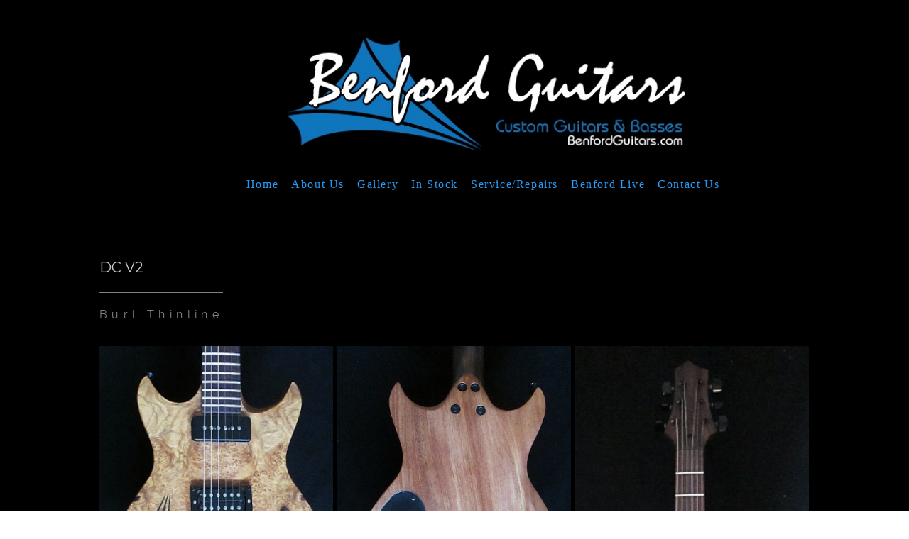

--- FILE ---
content_type: text/css; charset=utf-8
request_url: http://editor.turbify.com/static_style?v=1.5.8c&vbid=vbid-2e24524e-lok1anrm&caller=live
body_size: 2960
content:
/******************************************************************************************************
 *            DYNAMIC STYLE FOR style-2e24524e-dzebo07f
 *                                 	 
 ******************************************************************************************************/
	 .master .style-2e24524e-dzebo07f .title-holder  {
		
						text-align: center;
							
		}
	 .master .style-2e24524e-dzebo07f .preview.image-cover  {
		
						min-height: 250px;
							
		}
	 .master .style-2e24524e-dzebo07f .Title  ,  .master .style-2e24524e-dzebo07f .Body h1  { font-size:calc( 10px + ( 37rem - 10rem ) );
						color: rgb(0, 0, 0);
						
						margin-right: 50px;
						
						margin-top: 30px;
						
						margin-left: 50px;
						
						font-family: ff-tisa-web-pro;
							
		}
	 .master .style-2e24524e-dzebo07f  .preview-content-holder  {
		
						text-align: left;
						
						max-width: 400px;
						
						margin-right: 20px;
						
						margin-top: 20px;
						
						margin-left: 20px;
						
						margin-bottom: 20px;
						
						background-color: rgba(255, 255, 255, 0);
							
		}
	 .master .style-2e24524e-dzebo07f .item-content:not(.blocks_layout)  {
		
						background-color: rgba(212, 212, 212, 0);
							
		}
	 .master .style-2e24524e-dzebo07f .item-links span  {
		
						font-style: italic;
						font-size:calc( 10px + ( 20rem - 10rem ) );
						color: rgb(255, 255, 255);
						
						padding-bottom: 10px;
						
						letter-spacing: 0.1em;
						
						max-width: 500px;
						
						padding-right: 20px;
						
						margin-top: 20px;
						
						padding-left: 20px;
						
						padding-top: 10px;
						
						margin-bottom: 20px;
						
						font-family: 'Times New Roman';
						
						background-color: rgb(66, 117, 83);
						
						margin-left: 50px;
							
		}
	 .master .style-2e24524e-dzebo07f .preview-title  ,  .master .style-2e24524e-dzebo07f .preview-body h1  { 
						font-family: 'Times New Roman';
						font-size:calc( 10px + ( 20rem - 10rem ) );
						color: rgb(0, 0, 0);
						
						letter-spacing: 0em;
						
						margin-top: 20px;
						
						margin-bottom: 5px;
						
						line-height: 1.1em;
							
		}
	 .master .style-2e24524e-dzebo07f .Quote  {
		
						margin-right: 50px;
						
						font-family: 'Times New Roman';
						
						margin-left: 50px;
						
						font-style: italic;
							
		}
	 .master .style-2e24524e-dzebo07f .preview-item-links span  ,  .master .style-2e24524e-dzebo07f #sr-basket-widget *  { 
						border-width: 1px;
						font-size:calc( 10px + ( 16rem - 10rem ) );
						color: rgb(50, 50, 50);
						
						padding-bottom: 10px;
						
						border-color: rgb(147, 147, 147);
						
						letter-spacing: 0.1em;
						
						padding-right: 15px;
						
						margin-top: 20px;
						
						padding-left: 15px;
						
						padding-top: 10px;
						
						margin-bottom: 20px;
						
						font-family: 'Times New Roman';
						
						background-color: rgba(159, 14, 14, 0);
							
		}
	 .master .style-2e24524e-dzebo07f .quote-author  {
		
						font-style: italic;
						font-size:calc( 10px + ( 23rem - 10rem ) );
						color: rgb(124, 124, 124);
						
						margin-right: 50px;
						
						margin-left: 50px;
						
						font-family: 'Times New Roman';
							
		}
	 .master .style-2e24524e-dzebo07f .item-links  {
		
						text-align: center;
							
		}
	 .master .style-2e24524e-dzebo07f .preview-element.icon-source  {
		
						width: 50px;
							
		}
	 .master .style-2e24524e-dzebo07f .body-holder  {
		
						text-align: justify;
							
		}
	 .master .style-2e24524e-dzebo07f .Body  {
		
						margin-bottom: 20px;
						
						line-height: 1.4em;
						font-size:calc( 10px + ( 14rem - 10rem ) );
						margin-left: 50px;
						
						margin-right: 50px;
							
		}
	 .master .style-2e24524e-dzebo07f .Subtitle  ,  .master .style-2e24524e-dzebo07f .Body h2  { 
						font-style: italic;
						font-size:calc( 10px + ( 22rem - 10rem ) );
						letter-spacing: 0.05em;
						
						margin-right: 50px;
						
						margin-top: 15px;
						
						margin-left: 50px;
						
						margin-bottom: 15px;
						
						font-family: ff-tisa-web-pro;
							
		}
	 .master .style-2e24524e-dzebo07f .page-image-cover  {
		
						margin-bottom: 30px;
							
		}
	 .master .style-2e24524e-dzebo07f .title-wrapper  {
		
						max-width: 1124px;
							
		}
	 .master .style-2e24524e-dzebo07f .subtitle-wrapper  {
		
						max-width: 1114px;
							
		}
	 .master .style-2e24524e-dzebo07f  .preview-content-wrapper  {
		
						text-align: left;
							
		}
	 .master .style-2e24524e-dzebo07f .body-wrapper  {
		
						max-width: 700px;
							
		}
	 .master .style-2e24524e-dzebo07f .preview-item-links span:hover  ,  .master .style-2e24524e-dzebo07f .preview-element.Link.hover-tester  { 
						background-color: rgba(0, 0, 0, 0);
						
						color: rgb(0, 0, 0);
							
		}
	 .master .style-2e24524e-dzebo07f .subtitle-holder  {
		
						text-align: center;
							
		}
	 .master .style-2e24524e-dzebo07f .preview-body  {
		
						line-height: 1.6em;
						font-size:calc( 10px + ( 12rem - 10rem ) );
						color: rgb(34, 34, 34);
						
						max-width: 500px;
						
						margin-top: 10px;
						
						margin-bottom: 10px;
						
						font-family: Arial;
							
		}
	
	 .style-2e24524e-dzebo07f.master.container > #children  {
		
						background-color: rgb(243, 243, 243);
							
		}
	 .master .style-2e24524e-dzebo07f .preview-subtitle  ,  .master .style-2e24524e-dzebo07f .preview-body h2  { 
						font-family: 'Roboto Slab Light';
						font-size:calc( 10px + ( 14rem - 10rem ) );
						color: rgb(35, 35, 35);
						
						letter-spacing: 0.1em;
						
						margin-right: 0px;
						
						margin-left: 0px;
						
						margin-bottom: 5px;
						
						line-height: 1.2em;
							
		}

/******************************************************************************************************
 *            UNIQUE STYLE
 *                                 	 
 ******************************************************************************************************/





























/******************************************************************************************************
 *            WEBSITE STYLE
 *                                 	 
 ******************************************************************************************************/
/******************************************************************************************************
 *            DYNAMIC STYLE FOR style-31372093-krmbvhve
 *                                 	 
 ******************************************************************************************************/
	 .style-2e24524e-dzebo07f .style-31372093-krmbvhve.master.item-box   {
		
						background-color: rgb(0, 0, 0);
							
		}
	 .style-2e24524e-dzebo07f .style-31372093-krmbvhve .preview-title  ,  .style-2e24524e-dzebo07f .style-31372093-krmbvhve .preview-body h1  { 
						color: rgb(30, 30, 30);
						font-size:calc( 10px + ( 15rem - 10rem ) );
						font-family: Montserrat;
						
						background-color: rgba(11, 11, 11, 0);
							
		}
	 .style-2e24524e-dzebo07f .style-31372093-krmbvhve .preview-link-img  {
		
						width: 82px;
							
		}
	 .style-2e24524e-dzebo07f .style-31372093-krmbvhve.master.item-box   {
		
						padding-left: 0%;
						
						padding-right: 0%;
						
						width: 100%;
							
		}
	 .style-2e24524e-dzebo07f .style-31372093-krmbvhve .inner-pic-holder  {
		
						background-color: rgb(0, 0, 0);
							
		}
	 .style-2e24524e-dzebo07f .style-31372093-krmbvhve  .preview-content-holder  {
		
						text-align: center;
						
						background-color: rgba(246, 239, 217, 0);
							
		}
	 .style-2e24524e-dzebo07f .style-31372093-krmbvhve .preview-item-links span  ,  .style-2e24524e-dzebo07f .style-31372093-krmbvhve #sr-basket-widget *  { 
						color: #ffffff;
						
						font-family: Arial;
						font-size:calc( 10px + ( 13rem - 10rem ) );	
		}
	 .style-2e24524e-dzebo07f .style-31372093-krmbvhve .background-image-div  {
		
						color: rgb(255, 255, 255);
							
		}
	 .style-2e24524e-dzebo07f .style-31372093-krmbvhve .preview-title-holder  {
		
						text-align: left;
							
		}
	 .style-2e24524e-dzebo07f .style-31372093-krmbvhve .item-content:not(.blocks_layout)  {
		
						background-color: rgb(255, 255, 255);
							
		}
	 .style-2e24524e-dzebo07f .style-31372093-krmbvhve .preview-subtitle-holder  {
		
						text-align: center;
							
		}
	 .style-2e24524e-dzebo07f .style-31372093-krmbvhve .preview-body  {
		
						color: rgb(104, 104, 104);
						font-size:calc( 10px + ( 14rem - 10rem ) );
						background-color: rgba(255, 255, 255, 0);
							
		}
	 .style-2e24524e-dzebo07f .style-31372093-krmbvhve .preview-element.icon-source  {
		
						width: 40px;
							
		}
	 .style-2e24524e-dzebo07f .style-31372093-krmbvhve .inner-pic  {
		
						color: rgb(255, 255, 255);
							
		}
	 .style-2e24524e-dzebo07f .style-31372093-krmbvhve .preview-body-holder  {
		
						text-align: left;
							
		}
	 .style-2e24524e-dzebo07f .style-31372093-krmbvhve  .preview-content-wrapper  {
		
						text-align: center;
							
		}
	 .style-2e24524e-dzebo07f .style-31372093-krmbvhve .stripe-background  {
		
						margin-left: 0%;
							
		}
	 .style-2e24524e-dzebo07f .style-31372093-krmbvhve .middle_layout .helper-div  ,  .style-2e24524e-dzebo07f .style-31372093-krmbvhve .multi_layout .helper-div.middle-center .text-side  { 
						max-width: 790px;
							
		}
	 .style-2e24524e-dzebo07f .style-31372093-krmbvhve .preview-subtitle  ,  .style-2e24524e-dzebo07f .style-31372093-krmbvhve .preview-body h2  { 
						color: rgb(142, 142, 142);
						font-size:calc( 10px + ( 12rem - 10rem ) );
						font-family: Arial;
						
						background-color: rgba(0, 0, 0, 0);
							
		}

/******************************************************************************************************
 *            UNIQUE STYLE
 *                                 	 
 ******************************************************************************************************/






















/******************************************************************************************************
 *            WEBSITE STYLE
 *                                 	 
 ******************************************************************************************************/
/******************************************************************************************************
 *            DYNAMIC STYLE FOR style-dd5bad38-cotrzjg4
 *                                 	 
 ******************************************************************************************************/
	 .style-2e24524e-dzebo07f .style-dd5bad38-cotrzjg4 .preview.image-cover  {
		
						background-color: rgba(0, 0, 0, 0);
							
		}
	 .style-2e24524e-dzebo07f .style-dd5bad38-cotrzjg4 .blocks-preview-divider  {
		
						color: rgb(255, 255, 255);
						
						border-color: rgb(128, 128, 128);
						
						border-bottom-width: 1px;
						
						width: 100%;
							
		}
	 .style-2e24524e-dzebo07f .style-dd5bad38-cotrzjg4  .preview-content-holder  {
		
						margin-right: 0px;
						
						padding-bottom: 0px;
						
						text-align: left;
						
						padding-right: 0px;
						
						margin-top: 10px;
						
						margin-left: 0px;
						
						padding-top: 0px;
						
						margin-bottom: 20px;
						
						background-color: rgba(0, 0, 0, 0);
						
						padding-left: 0px;
							
		}
	
	 .style-2e24524e-dzebo07f .style-dd5bad38-cotrzjg4 .blocks-preview-subtitle-holder  {
		
						max-width: 800px;
							
		}
	 .style-2e24524e-dzebo07f .style-dd5bad38-cotrzjg4 .item-content:not(.blocks_layout)  {
		
						background-color: rgba(0, 0, 0, 0);
							
		}
	 .style-2e24524e-dzebo07f .style-dd5bad38-cotrzjg4 .preview-divider  {
		
						border-color: rgb(255, 255, 255);
							
		}
	 .style-2e24524e-dzebo07f .style-dd5bad38-cotrzjg4 .inner-pic  {
		
						opacity: 1;
						
		    			-webkit-filter:none;filter:none;	
		}
	 .style-2e24524e-dzebo07f .style-dd5bad38-cotrzjg4 #pagination-holder  {
		
						border-width: 1px;
						font-size:calc( 10px + ( 18rem - 10rem ) );
						color: rgb(131, 131, 131);
						
						padding-bottom: 10px;
						
						border-color: rgb(131, 131, 131);
						
						padding-right: 20px;
						
						margin-top: 30px;
						
						padding-left: 20px;
						
						padding-top: 10px;
						
						margin-bottom: 30px;
						
						font-family: Times New Roman;
							
		}
	 .style-2e24524e-dzebo07f .style-dd5bad38-cotrzjg4 .multi_layout .helper-div.middle-center .pic-side  {
		
						margin-left: -6%;
							
		}
	
	 .style-2e24524e-dzebo07f .style-dd5bad38-cotrzjg4 .blocks-preview-item-links .Link:hover  {
		
						background-color: rgb(255, 255, 255);
						
						color: rgb(0, 0, 0);
							
		}
	 .style-2e24524e-dzebo07f .style-dd5bad38-cotrzjg4 .multi_layout .helper-div.middle-center  {
		
						padding-left: 6%;
						
						width: 88%;
						
						padding-right: 6%;
							
		}
	 .style-2e24524e-dzebo07f .style-dd5bad38-cotrzjg4 .background-div  {
			
		}
	 .style-2e24524e-dzebo07f .style-dd5bad38-cotrzjg4.master.item-box   {
		
						background-color: rgb(0, 0, 0);
							
		}
	 .style-2e24524e-dzebo07f .style-dd5bad38-cotrzjg4 .preview-title  ,  .style-2e24524e-dzebo07f .style-dd5bad38-cotrzjg4 .preview-body h1  { 
						line-height: 1.4em;
						font-size:calc( 10px + ( 13rem - 10rem ) );
						color: rgb(255, 255, 255);
						
						letter-spacing: -0.05em;
						
						margin-top: 5px;
						
						margin-bottom: 5px;
						
						font-family: Montserrat;
						
						background-color: rgba(0, 0, 0, 0);
							
		}
	 .style-2e24524e-dzebo07f .style-dd5bad38-cotrzjg4.master.item-box   {
		
						padding-left: 6%;
						
						padding-right: 6%;
						
						width: 88%;
							
		}
	 .style-2e24524e-dzebo07f .style-dd5bad38-cotrzjg4 .preview-item-links span  ,  .style-2e24524e-dzebo07f .style-dd5bad38-cotrzjg4 #sr-basket-widget *  { 
						border-width: 0px;
						font-size:calc( 10px + ( 12rem - 10rem ) );
						color: rgb(255, 255, 255);
						
						padding-bottom: 10px;
						
						border-color: rgb(0, 0, 0);
						
						letter-spacing: 0.1em;
						
						padding-right: 15px;
						
						margin-top: 10px;
						
						padding-left: 15px;
						
						border-radius: 15px;
						
						padding-top: 10px;
						
						margin-bottom: 15px;
						
						font-family: Raleway;
						
						background-color: rgb(0, 0, 0);
							
		}
	 .style-2e24524e-dzebo07f .style-dd5bad38-cotrzjg4 .blocks-preview-body  {
		
						line-height: 1.7em;
						font-size:calc( 10px + ( 12rem - 10rem ) );
						color: rgb(184, 184, 184);
						
						margin-top: 10px;
						
						margin-bottom: 10px;
						
						font-family: Arial;
							
		}
	 .style-2e24524e-dzebo07f .style-dd5bad38-cotrzjg4 .stripe-background  {
		
						opacity: 0.35;
						
		    			-webkit-filter: grayscale(100%) brightness(0.6);
						margin-left: -6%;
							
		}
	 .style-2e24524e-dzebo07f .style-dd5bad38-cotrzjg4 .preview-element.icon-source  {
		
						margin-left: 20px;
						
						width: 40px;
							
		}
	 .style-2e24524e-dzebo07f .style-dd5bad38-cotrzjg4 .blocks-preview-content-holder  {
		
						margin-right: 0px;
						
						text-align: left;
						
						margin-top: 40px;
						
						margin-left: 0px;
						
						margin-bottom: 20px;
							
		}
	 .style-2e24524e-dzebo07f .style-dd5bad38-cotrzjg4 .background-image-div  {
		
						color: rgb(255, 255, 255);
							
		}
	 .style-2e24524e-dzebo07f .style-dd5bad38-cotrzjg4 .blocks-preview-subtitle  {
		
						line-height: 1.4em;
						font-size:calc( 10px + ( 16rem - 10rem ) );
						color: rgb(128, 128, 128);
						
						letter-spacing: 0.4em;
						
						margin-top: 10px;
						
						margin-bottom: 10px;
						
						font-family: Raleway;
							
		}
	 .style-2e24524e-dzebo07f .style-dd5bad38-cotrzjg4 .preview-icon-holder  {
		
						text-align: left;
							
		}
	 .style-2e24524e-dzebo07f .style-dd5bad38-cotrzjg4  .preview-content-wrapper  {
		
						vertical-align: bottom;
						
						text-align: left;
							
		}
	 .style-2e24524e-dzebo07f .style-dd5bad38-cotrzjg4 .preview-price  {
		
						color: rgb(248, 248, 248);
						
						font-family: Arial;
							
		}
	
	 .style-2e24524e-dzebo07f .style-dd5bad38-cotrzjg4 .blocks-preview-body-holder  {
		
						max-width: 800px;
							
		}
	 .style-2e24524e-dzebo07f .style-dd5bad38-cotrzjg4 .preview-item-links span:hover  ,  .style-2e24524e-dzebo07f .style-dd5bad38-cotrzjg4 .preview-element.Link.hover-tester  { 
						color: rgb(0, 0, 0);
						
						background-color: rgb(255, 255, 255);
							
		}
	 .style-2e24524e-dzebo07f .style-dd5bad38-cotrzjg4 .preview-item-links span:before  ,  .style-2e24524e-dzebo07f .style-dd5bad38-cotrzjg4 .effect-tester  { 
						background-color: rgb(255, 255, 255);
							
		}
	 .style-2e24524e-dzebo07f .style-dd5bad38-cotrzjg4 .blocks-preview-content-wrapper  {
		
						text-align: left;
							
		}
	 .style-2e24524e-dzebo07f .style-dd5bad38-cotrzjg4 .blocks-preview-title  {
		font-size:calc( 10px + ( 20rem - 10rem ) );
						text-transform: uppercase;
						
						color: rgb(202, 202, 202);
						
						letter-spacing: 0.0em;
						
						margin-top: 10px;
						
						margin-bottom: 5px;
						
						font-family: Montserrat;
							
		}
	
	 .style-2e24524e-dzebo07f .style-dd5bad38-cotrzjg4 .blocks-preview-icon-holder .icon-source  {
		
						width: 70px;
							
		}
	 .style-2e24524e-dzebo07f .style-dd5bad38-cotrzjg4 .preview-body  {
		
						line-height: 1.4em;
						font-size:calc( 10px + ( 12rem - 10rem ) );
						color: rgb(255, 255, 255);
						
						max-width: 400px;
						
						margin-top: 5px;
						
						margin-bottom: 10px;
						
						font-family: Arial;
							
		}
	
	 .style-2e24524e-dzebo07f .style-dd5bad38-cotrzjg4 .blocks-preview-item-links .Link  {
		font-size:calc( 10px + ( 15rem - 10rem ) );
						color: rgb(255, 255, 255);
						
						padding-bottom: 5px;
						
						border-color: rgb(255, 255, 255);
						
						padding-right: 20px;
						
						margin-top: 10px;
						
						padding-left: 20px;
						
						border-radius: 17px;
						
						padding-top: 5px;
						
						margin-bottom: 10px;
						
						border-width: 2px;
							
		}
	 .style-2e24524e-dzebo07f .style-dd5bad38-cotrzjg4 .preview-subtitle  ,  .style-2e24524e-dzebo07f .style-dd5bad38-cotrzjg4 .preview-body h2  { 
						line-height: 1.2em;
						font-size:calc( 10px + ( 16rem - 10rem ) );
						color: rgb(16, 193, 218);
						
						letter-spacing: -0.0em;
						
						margin-right: 0px;
						
						margin-top: 0px;
						
						margin-left: 0px;
						
						margin-bottom: 0px;
						
						font-family: Montserrat;
						
						background-color: rgba(255, 255, 255, 0);
							
		}

/******************************************************************************************************
 *            UNIQUE STYLE
 *                                 	 
 ******************************************************************************************************/






































/******************************************************************************************************
 *            WEBSITE STYLE
 *                                 	 
 ******************************************************************************************************/
/******************************************************************************************************
 *            DYNAMIC STYLE FOR style-31372093-ubat0wmj
 *                                 	 
 ******************************************************************************************************/
	 .style-2e24524e-dzebo07f .style-31372093-ubat0wmj.master.item-box   {
		
						position: relative;
						
						background-color: rgb(0, 0, 0);
							
		}
	 .style-2e24524e-dzebo07f .style-31372093-ubat0wmj .preview-item-links span:hover  ,  .style-2e24524e-dzebo07f .style-31372093-ubat0wmj .preview-element.Link.hover-tester  { 
						color: rgb(0, 252, 237);
						
						background-color: rgba(147, 147, 147, 0);
							
		}
	 .style-2e24524e-dzebo07f .style-31372093-ubat0wmj .preview-item-links  {
		
						text-align: center;
							
		}
	 .style-2e24524e-dzebo07f .style-31372093-ubat0wmj  .preview-content-holder  {
		
						margin-right: 0px;
						
						padding-bottom: 5px;
						
						border-color: rgb(214, 214, 214);
						
						max-width: 0px;
						
						padding-right: 5px;
						
						margin-top: 0px;
						
						margin-left: 95px;
						
						padding-top: 0px;
						
						background-color: rgba(0, 0, 0, 0);
						
						text-align: left;
						
						padding-left: 100px;
							
		}
	 .style-2e24524e-dzebo07f .style-31372093-ubat0wmj .preview-item-links span  ,  .style-2e24524e-dzebo07f .style-31372093-ubat0wmj #sr-basket-widget *  { 
						font-family: freight-sans-pro;
						font-size:calc( 10px + ( 16rem - 10rem ) );
						color: rgb(41, 154, 243);
						
						border-color: rgb(246, 246, 246);
						
						letter-spacing: 0.1em;
						
						max-width: 1150px;
						
						margin-right: 15px;
						
						margin-top: 0px;
						
						padding-top: 0px;
						
						line-height: 1.3em;
						
						background-color: rgb(0, 0, 0);
						
						direction: rtl;
							
		}
	 .style-2e24524e-dzebo07f .style-31372093-ubat0wmj .preview-title  ,  .style-2e24524e-dzebo07f .style-31372093-ubat0wmj .preview-body h1  { 
						color: rgb(30, 30, 30);
						
						background-color: rgba(255, 255, 255, 0);
						
						font-family: Raleway;
						font-size:calc( 10px + ( 16rem - 10rem ) );	
		}
	 .style-2e24524e-dzebo07f .style-31372093-ubat0wmj .preview-title-holder  {
		
						text-align: left;
							
		}
	 .style-2e24524e-dzebo07f .style-31372093-ubat0wmj .preview-element.icon-source  {
		
						width: 580px;
							
		}
	 .style-2e24524e-dzebo07f .style-31372093-ubat0wmj .item-content:not(.blocks_layout)  {
		
						background-color: rgba(244, 203, 74, 0);
							
		}
	 .style-2e24524e-dzebo07f .style-31372093-ubat0wmj .preview-subtitle-holder  {
		
						text-align: left;
							
		}
	 .style-2e24524e-dzebo07f .style-31372093-ubat0wmj .stripe-background  {
		
						margin-top: -5px;
							
		}
	 .style-2e24524e-dzebo07f .style-31372093-ubat0wmj .preview-item-links span:before  ,  .style-2e24524e-dzebo07f .style-31372093-ubat0wmj .effect-tester  { 
						background-color: rgb(41, 154, 243);
							
		}
	 .style-2e24524e-dzebo07f .style-31372093-ubat0wmj  .preview-content-wrapper  {
		
						vertical-align: bottom;
						
						text-align: left;
							
		}
	 .style-2e24524e-dzebo07f .style-31372093-ubat0wmj .middle_layout .helper-div  ,  .style-2e24524e-dzebo07f .style-31372093-ubat0wmj .multi_layout .helper-div.middle-center .text-side  { 
						max-width: 900px;
							
		}
	 .style-2e24524e-dzebo07f .style-31372093-ubat0wmj .preview-subtitle  ,  .style-2e24524e-dzebo07f .style-31372093-ubat0wmj .preview-body h2  { 
						color: rgb(152, 152, 152);
						
						font-family: Arial;
						font-size:calc( 10px + ( 12rem - 10rem ) );	
		}

/******************************************************************************************************
 *            UNIQUE STYLE
 *                                 	 
 ******************************************************************************************************/


















/******************************************************************************************************
 *            WEBSITE STYLE
 *                                 	 
 ******************************************************************************************************/
/******************************************************************************************************
 *            DYNAMIC STYLE FOR style-31372093-akddbsak
 *                                 	 
 ******************************************************************************************************/
	 .style-2e24524e-dzebo07f .style-31372093-akddbsak .Body  {
		font-size:calc( 10px + ( 12rem - 10rem ) );
						max-width: 650px;
						
						margin-right: 20px;
						
						margin-left: 20px;
						
						margin-bottom: 10px;
						
						line-height: 1.4em;
							
		}
	 .style-2e24524e-dzebo07f .style-31372093-akddbsak .Subtitle  ,  .style-2e24524e-dzebo07f .style-31372093-akddbsak .Body h2  { font-size:calc( 10px + ( 15rem - 10rem ) );
						color: rgb(110, 110, 110);
						
						max-width: 650px;
						
						letter-spacing: 0.1em;
						
						margin-right: 20px;
						
						margin-top: 15px;
						
						margin-left: 20px;
						
						margin-bottom: 15px;
						
						font-family: Arial;
							
		}
	 .style-2e24524e-dzebo07f .style-31372093-akddbsak .quote-holder  {
		
						margin-bottom: 45px;
						
						margin-top: 35px;
							
		}
	 .style-2e24524e-dzebo07f .style-31372093-akddbsak .subtitle-wrapper  {
		
						max-width: 1180px;
							
		}
	 .style-2e24524e-dzebo07f .style-31372093-akddbsak .Title  ,  .style-2e24524e-dzebo07f .style-31372093-akddbsak .Body h1  { font-size:calc( 10px + ( 22rem - 10rem ) );
						color: rgb(0, 0, 0);
						
						max-width: 650px;
						
						letter-spacing: 0.05em;
						
						margin-right: 20px;
						
						margin-top: 30px;
						
						margin-left: 20px;
						
						font-family: Montserrat;
							
		}
	 .style-2e24524e-dzebo07f .style-31372093-akddbsak .link-wrapper  {
		
						max-width: 1058px;
							
		}
	 .style-2e24524e-dzebo07f .style-31372093-akddbsak .Quote  {
		
						margin-right: 50px;
						
						font-family: 'Times New Roman';
						font-size:calc( 10px + ( 19rem - 10rem ) );
						margin-left: 50px;
						
						font-style: italic;
							
		}
	 .style-2e24524e-dzebo07f .style-31372093-akddbsak .quote-author  {
		
						font-style: italic;
						font-size:calc( 10px + ( 19rem - 10rem ) );
						color: rgb(124, 124, 124);
						
						margin-right: 50px;
						
						margin-top: 10px;
						
						margin-left: 50px;
						
						font-family: 'Times New Roman';
							
		}
	 .style-2e24524e-dzebo07f .style-31372093-akddbsak .title-wrapper  {
		
						max-width: 1180px;
							
		}
	 .style-2e24524e-dzebo07f .style-31372093-akddbsak .item-links span  {
		
						font-family: Arial;
						font-size:calc( 10px + ( 13rem - 10rem ) );
						color: rgb(0, 0, 0);
						
						padding-bottom: 10px;
						
						letter-spacing: 0.1em;
						
						padding-right: 15px;
						
						margin-top: 20px;
						
						padding-left: 15px;
						
						padding-top: 10px;
						
						margin-bottom: 20px;
						
						border-width: 1px;
						
						background-color: rgba(66, 117, 83, 0);
						
						margin-left: 50px;
							
		}
	
	 .style-2e24524e-dzebo07f .style-31372093-akddbsak .body-wrapper  {
		
						max-width: 1032px;
							
		}
	 .style-31372093-akddbsak.master.container > #children  {
		
						background-color: rgb(0, 0, 0);
							
		}

/******************************************************************************************************
 *            UNIQUE STYLE
 *                                 	 
 ******************************************************************************************************/





















/******************************************************************************************************
 *            WEBSITE STYLE
 *                                 	 
 ******************************************************************************************************/

	
	
	
			.master.container.website-style .master.item-box:not(.custom) .preview-title:not(.custom) , 
			.master.container.website-style .master.item-box:not(.custom) .blocks-preview-title:not(.custom) { 
						font-family: Montserrat;
					
		}
	
	
	
			.master.container.website-style .master.item-box:not(.custom) .preview-element.Link:not(.custom)  {
		
						font-family: Raleway;
					
		}
	
	
	
			.master.container.website-style .master.item-box:not(.custom) .preview-subtitle:not(.custom) , 
			.master.container.website-style .master.item-box:not(.custom) .blocks-preview-subtitle:not(.custom) { 
						font-family: Montserrat;
				
						letter-spacing: -0.05em;
				
						line-height: 1.2em;
					
		}
	
	
	
			  .header-box + .master.item-box.fill-height , 
			  #menu-placeholder + .master.item-box.fill-height { 
						min-height: calc(100vh - 317px)!important;
					
		}
	
	
	
			#xprs.in-editor  .header-box + .control-handle + .master.item-box.fill-height , 
			#xprs.in-editor  #menu-placeholder + .control-handle + .master.item-box.fill-height { 
						min-height: calc(100vh - 367px)!important;
					
		}